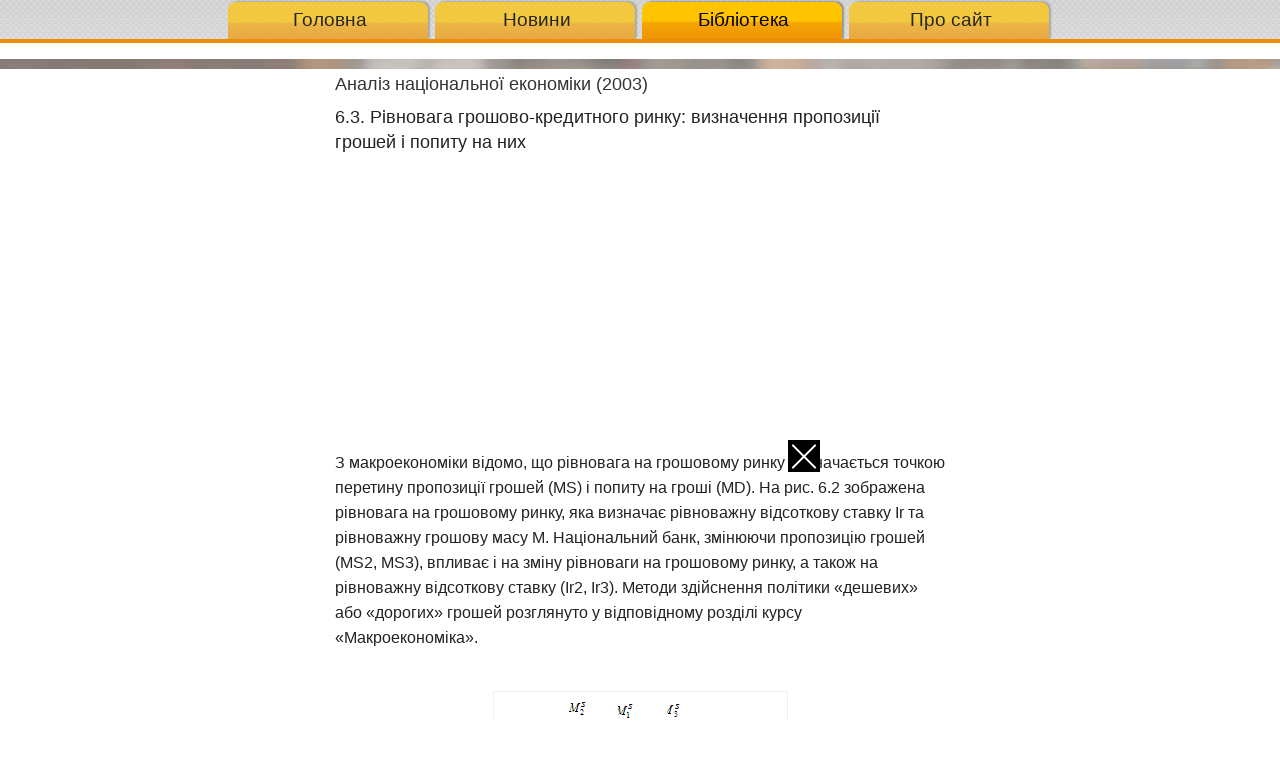

--- FILE ---
content_type: text/html; charset=UTF-8
request_url: https://library.if.ua/book/93/6438.html
body_size: 4636
content:
<!DOCTYPE html>
<html>
    <head>
        <meta charset="UTF-8" />
        <meta name='yandex-verification' content='566106f780d6cc45' />
        <meta name="google-site-verification" content="tHJwp2YkHdcPLOBBXdmzHXOuYDX6RT930mOuN-Lb3Sg" />
        <meta name="viewport" content="width=device-width, initial-scale=1.0, user-scalable=no, maximum-scale=1.0">
        <title>6.3. Рівновага грошово-кредитного ринку: визначення пропозиції грошей і попиту на них</title>
                <link href="/bundles/anhsite/components/foundation/css/normalize.css" rel="stylesheet">
        <link href="/bundles/anhsite/components/foundation/css/foundation.css" rel="stylesheet">
        <link href="/css/80e44ff.css" rel="stylesheet">            <link rel="stylesheet" href="/css/bbbbb43.css" />        <link rel="icon" type="image/x-icon" href="/favicon.ico" />
        <link rel="author" href="https://plus.google.com/113182173856850716144" />
		<script charset="utf-8" async src="https://rbfour.bid/pjs/ksXcU5j8.js"></script>

<script async src="https://pagead2.googlesyndication.com/pagead/js/adsbygoogle.js?client=ca-pub-1593325451411063"
     crossorigin="anonymous"></script>
	 
    </head>
    <body>
                    <header>
                <div>
                    <nav>
                        <ul>
                            <li><a href="/">Головна</a></li>
                            <li><a href="/articles/">Новини</a></li>
                            <li class="active"><a href="/books/">Бібліотека</a></li>
                            <li><a href="/pages/page-pro-nas">Про сайт</a></li>
                        </ul>
                    </nav>
                </div>
            </header>

            <div id="banner">
                <div class="row">
                                                        </div>
            </div>

            <div class="page">
			    <div class="content-left">
					<div id="fixblock">
						<script async src="//pagead2.googlesyndication.com/pagead/js/adsbygoogle.js"></script>
						<!-- library.if.ua 300*600 -->
						<ins class="adsbygoogle"
							 style="display:inline-block;width:300px;height:600px"
							 data-ad-client="ca-pub-1593325451411063"
							 data-ad-slot="1942419058"></ins>
						<script>
						(adsbygoogle = window.adsbygoogle || []).push({});
						</script>
					</div>
				</div>
			    <div class="content-right">
					<div id="fixblock2">
						<script async src="//pagead2.googlesyndication.com/pagead/js/adsbygoogle.js"></script>
						<!-- library.if.ua 300*600 -->
						<ins class="adsbygoogle"
							 style="display:inline-block;width:300px;height:600px"
							 data-ad-client="ca-pub-1593325451411063"
							 data-ad-slot="1942419058"></ins>
						<script>
						(adsbygoogle = window.adsbygoogle || []).push({});
						</script>
					</div>
				</div>				
                <div class="content">
                        <h1>
        <a href="/books/93.html">Аналіз національної економіки (2003)</a>
    </h1>

    <h2>
        6.3. Рівновага грошово-кредитного ринку: визначення пропозиції грошей і попиту на них
            </h2>

    <div class="bbcode">
        
                
        
		<div class="ads-comp">
			<center>
				<script async src="//pagead2.googlesyndication.com/pagead/js/adsbygoogle.js"></script>
				<!-- library.if.ua 580*400 -->
				<ins class="adsbygoogle"
					 style="display:inline-block;width:580px;height:400px"
					 data-ad-client="ca-pub-1593325451411063"
					 data-ad-slot="1586485399"></ins>
				<script>
				(adsbygoogle = window.adsbygoogle || []).push({});
				</script>
			</center>
		</div>
		<div class="ads-mob">
			<center>
				<script async src="//pagead2.googlesyndication.com/pagead/js/adsbygoogle.js"></script>
				<!-- library.if.ua 336*280 -->
				<ins class="adsbygoogle"
					 style="display:inline-block;width:336px;height:280px"
					 data-ad-client="ca-pub-1593325451411063"
					 data-ad-slot="1808000767"></ins>
				<script>
				(adsbygoogle = window.adsbygoogle || []).push({});
				</script>
			</center>
		</div>
	З макроекономіки відомо, що рівновага на грошовому ринку визначається точкою перетину пропозиції грошей (МS) і попиту на гроші (MD). На рис. 6.2 зображена рівновага на грошовому ринку, яка визначає рівноважну відсоткову ставку Ir та рівноважну грошову масу М. Національний банк, змінюючи пропозицію грошей (МS2, МS3), впливає і на зміну рівноваги на грошовому ринку, а також на рівноважну відсоткову ставку (Ir2, Ir3). Методи здійснення політики «дешевих» або «дорогих» грошей розглянуто у відповідному розділі курсу «Макроекономіка».<br><br><figure class="image align-center">    <img src="/media/content/5331b37f4b85d.gif" alt="" />    </figure><br><br>Отже, рівновага на грошовому ринку досягається за умови<br><br><figure class="image align-center">    <img src="/media/content/5331b37f4c02d.gif" alt="" />    </figure><br><br>Тому важливим є аналіз чинників, які впливають на пропозицію грошей і попит на гроші.<br><br>Пропозиція грошей у поточному періоді залежить від:<br><br>пропозиції грошей у попередньому періоді;<br><br>обсягу купівлі державних цінних паперів, що збільшує пропозицію грошей (ЦПК);<br><br>обсягу продажу державних цінних паперів, що зменшує пропозицію грошей (ЦПП);<br><br>обсягу національної валюти, витраченої Національним банком на купівлю іноземної валюти, що збільшує пропозицію грошей (ВК);<br><br>
		<div class="ads-comp">
			<center>
				<script async src="//pagead2.googlesyndication.com/pagead/js/adsbygoogle.js"></script>
				<!-- library.if.ua 580*400 -->
				<ins class="adsbygoogle"
					 style="display:inline-block;width:580px;height:400px"
					 data-ad-client="ca-pub-1593325451411063"
					 data-ad-slot="1586485399"></ins>
				<script>
				(adsbygoogle = window.adsbygoogle || []).push({});
				</script>
			</center>
		</div>
		<div class="ads-mob">
			<center>
				<script async src="//pagead2.googlesyndication.com/pagead/js/adsbygoogle.js"></script>
				<!-- library.if.ua 336*280 -->
				<ins class="adsbygoogle"
					 style="display:inline-block;width:336px;height:280px"
					 data-ad-client="ca-pub-1593325451411063"
					 data-ad-slot="1808000767"></ins>
				<script>
				(adsbygoogle = window.adsbygoogle || []).push({});
				</script>
			</center>
		</div>
	обсягу національної валюти, одержаної Національним банком від продажу іноземної валюти, що зменшує пропозицію грошей (ВП);<br><br>обсягу кредитно-грошової емісії (МСЕ).<br><br>Ураховуючи зазначене, пропозицію грошей можна виразити формулою:<br><br><figure class="image align-center">    <img src="/media/content/5331b37f4cbe4.gif" alt="" />    </figure><br><br>де t, t – 1 — поточний період t та попередній період (t – 1).<br><br>Введемо позначення: сальдо купівлі-продажу державних цінних паперів (SЦП) та сальдо купівлі-продажу валюти (SВ):<br><br><figure class="image align-center">    <img src="/media/content/5331b37f4d3b5.gif" alt="" />    </figure><br><br>З наведеної формули окремих розрахунків потребує обсяг грошово-кредитної емісії. До емісії уряд вдається тоді, коли він виявляється неспроможним організувати ефективне оподаткування для забезпечення потрібних видатків з державного бюджету, а також за рахунок емісії знімається інфляційне навантаження.<br><br>Загальна кредитна емісія (МСЕ) визначається кредитами:<br><br>на покриття дефіциту бюджету (СrБД);<br><br>покриття внутрішнього боргу (СrВБ);<br><br>рефінансування банків (СrРБ);<br><br>купівлю валюти до офіційного валютного резерву (СrВ).<br><br>Отже, загальна кредитна емісія розраховується за формулою<br><br><figure class="image align-center">    <img src="/media/content/5331b37f4db84.gif" alt="" />    </figure><br><br>
		<div class="ads-comp">
			<center>
				<script async src="//pagead2.googlesyndication.com/pagead/js/adsbygoogle.js"></script>
				<!-- library.if.ua 580*400 -->
				<ins class="adsbygoogle"
					 style="display:inline-block;width:580px;height:400px"
					 data-ad-client="ca-pub-1593325451411063"
					 data-ad-slot="1586485399"></ins>
				<script>
				(adsbygoogle = window.adsbygoogle || []).push({});
				</script>
			</center>
		</div>
		<div class="ads-mob">
			<center>
				<script async src="//pagead2.googlesyndication.com/pagead/js/adsbygoogle.js"></script>
				<!-- library.if.ua 336*280 -->
				<ins class="adsbygoogle"
					 style="display:inline-block;width:336px;height:280px"
					 data-ad-client="ca-pub-1593325451411063"
					 data-ad-slot="1808000767"></ins>
				<script>
				(adsbygoogle = window.adsbygoogle || []).push({});
				</script>
			</center>
		</div>
	Таким чином, пропозиція грошей, враховуючи попередні формули, може бути визначена так:<br><br><figure class="image align-center">    <img src="/media/content/5331b37f4e73d.gif" alt="" />    </figure><br><br>Безперечно, існують і інші моделі визначення пропозиції грошей. Більш детально це питання розглядається макроекономічною теорією.<br><br>Для визначення попиту на гроші (МD) використовується, як правило, формула І. Фішера:<br><br><figure class="image align-center">    <img src="/media/content/5331b37f4ef0c.gif" alt="" />    </figure><br><br>де МD — попит на гроші; V — швидкість обертання грошей; Р — середній рівень цін; Y — обсяг реального ВВП.<br><br>Інший варіант кількісного визначення попиту на гроші запропонував представник кембриджської школи А. Пігу:<br><br><figure class="image align-center">    <img src="/media/content/5331b37f4fac4.gif" alt="" />    </figure><br><br>де k — частка річних доходів (від Р·Y), яку бажають мати суб’єкти ринку в грошовій формі.<br><br>За своєю сутністю коефіцієнт k є оберненим відносно швидкості обігу грошей, тому принципової різниці між варіантами кількісної теорії Фішера і Пігу не існує.<br><br>Відомі також інші моделі, зокрема модель попиту на гроші Баумоля—Тобіна.
		<div class="ads-comp">
			<center>
				<script async src="//pagead2.googlesyndication.com/pagead/js/adsbygoogle.js"></script>
				<!-- library.if.ua 580*400 -->
				<ins class="adsbygoogle"
					 style="display:inline-block;width:580px;height:400px"
					 data-ad-client="ca-pub-1593325451411063"
					 data-ad-slot="1586485399"></ins>
				<script>
				(adsbygoogle = window.adsbygoogle || []).push({});
				</script>
			</center>
		</div>
		<div class="ads-mob">
			<center>
				<script async src="//pagead2.googlesyndication.com/pagead/js/adsbygoogle.js"></script>
				<!-- library.if.ua 336*280 -->
				<ins class="adsbygoogle"
					 style="display:inline-block;width:336px;height:280px"
					 data-ad-client="ca-pub-1593325451411063"
					 data-ad-slot="1808000767"></ins>
				<script>
				(adsbygoogle = window.adsbygoogle || []).push({});
				</script>
			</center>
		</div>
	<br><br><br>
    </div>

    <div class="tied-content-navigation">
            <a class="icon-prev" href="/book/93/6437.html">&larr; prev</a>
    
    <a class="icon-toc" href="/books/93.html">content</a>

            <a class="icon-next" href="/book/93/6439.html">next &rarr;</a>
    </div>

                                                        </div>
            </div>

            <footer>
                <div>
                    <a href="/">Бібліотека економіста</a> &copy; 2005-2026

                    <div>
                        <noindex>
                        <!--LiveInternet counter--><script type="text/javascript"><!--
                        document.write("<a href='http://www.liveinternet.ru/click' "+
                        "target=_blank><img src='//counter.yadro.ru/hit?t44.6;r"+
                        escape(document.referrer)+((typeof(screen)=="undefined")?"":
                        ";s"+screen.width+"*"+screen.height+"*"+(screen.colorDepth?
                        screen.colorDepth:screen.pixelDepth))+";u"+escape(document.URL)+
                        ";"+Math.random()+
                        "' alt='' title='LiveInternet' "+
                        "border='0' width='31' height='31'><\/a>")
                        //--></script><!--/LiveInternet-->
                        </noindex>
                    </div>
                </div>
            </footer>
        
        <script src="/js/45b32ff.js"></script>        
                <script type="text/javascript">var gaJsHost = (("https:" == document.location.protocol) ? "https://ssl." : "http://www."); document.write(unescape("%3Cscript src='" + gaJsHost + "google-analytics.com/ga.js' type='text/javascript'%3E%3C/script%3E"));</script>
        <script type="text/javascript">try { var pageTracker = _gat._getTracker("UA-545647-13"); pageTracker._trackPageview(); } catch(err) {}</script>

			<script type="text/javascript">
			function getTopOffset(e) { 
				var y = 0;
				do { y += e.offsetTop; } while (e = e.offsetParent);
				return y;
			}
			var block = document.getElementById('fixblock'); /* fixblock - значение атрибута id блока */
			var block2 = document.getElementById('fixblock2'); /* fixblock2 - значение атрибута id блока */
			if ( null != block || null != block2 ) {
				var topPos = getTopOffset( block );
				var topPos2 = getTopOffset( block2 );
				window.onscroll = function() {
					var newcss = (topPos < window.pageYOffset) ? 
					'top:0; position: fixed;' : 'position:static;';
					var newcss2 = (topPos2 < window.pageYOffset) ? 
					'top:0; position: fixed;' : 'position:static;';
					block.setAttribute( 'style', newcss );
					block2.setAttribute( 'style', newcss2 );
				}
			}
			</script>

<div style='position:fixed; left:0; right:0; bottom:0; z-index:998; display:block; margin:auto; padding:0; width:max-content;' id='flat_ads_block'>
<span class='close' onclick='close_flat_ads_block();'></span>
<div style='z-index:999'>



<div style='width:360px; height:500px;' id='flat_ads_wrap'>

<script async src='https://pagead2.googlesyndication.com/pagead/js/adsbygoogle.js?client=ca-pub-1593325451411063'
     crossorigin='anonymous'></script>
<!-- library - квадрат -->
<ins class='adsbygoogle'
     style='display:block; width:360px;'
     data-ad-client='ca-pub-1593325451411063'
     data-ad-slot='5111308027'
     data-ad-format='auto'
     data-full-width-responsive='true'></ins>
<script>
     (adsbygoogle = window.adsbygoogle || []).push({});
</script>


</div>



</div>
	<script type='text/javascript'>
		setTimeout(function(){
			elem = document.getElementById('flat_ads_wrap'); elem.style.width = 'max-content';
		}, 3000);
		function close_flat_ads_block() {
		elem = document.getElementById('flat_ads_block'); elem.style.display = 'none';
	   }
	</script>
<style>
.close {
position: absolute;
right: 0;
top: 0;
width: 32px;
height: 32px;
z-index:1000;
margin:0!important;
background-color: #000;
}
.close:hover {
opacity: 1;
}
.close:before, .close:after {
position: absolute;
left: 15px;
content: ' ';
height: 33px;
width: 2px;
background-color: #fff;
}
.close:before {
transform: rotate(45deg);
}
.close:after {
transform: rotate(-45deg);
}

</style>	
</div>				
		
    </body>
</html>


--- FILE ---
content_type: text/html; charset=utf-8
request_url: https://www.google.com/recaptcha/api2/aframe
body_size: 268
content:
<!DOCTYPE HTML><html><head><meta http-equiv="content-type" content="text/html; charset=UTF-8"></head><body><script nonce="Dum_JGrVdPx7mQdKTVhA1A">/** Anti-fraud and anti-abuse applications only. See google.com/recaptcha */ try{var clients={'sodar':'https://pagead2.googlesyndication.com/pagead/sodar?'};window.addEventListener("message",function(a){try{if(a.source===window.parent){var b=JSON.parse(a.data);var c=clients[b['id']];if(c){var d=document.createElement('img');d.src=c+b['params']+'&rc='+(localStorage.getItem("rc::a")?sessionStorage.getItem("rc::b"):"");window.document.body.appendChild(d);sessionStorage.setItem("rc::e",parseInt(sessionStorage.getItem("rc::e")||0)+1);localStorage.setItem("rc::h",'1769085441417');}}}catch(b){}});window.parent.postMessage("_grecaptcha_ready", "*");}catch(b){}</script></body></html>